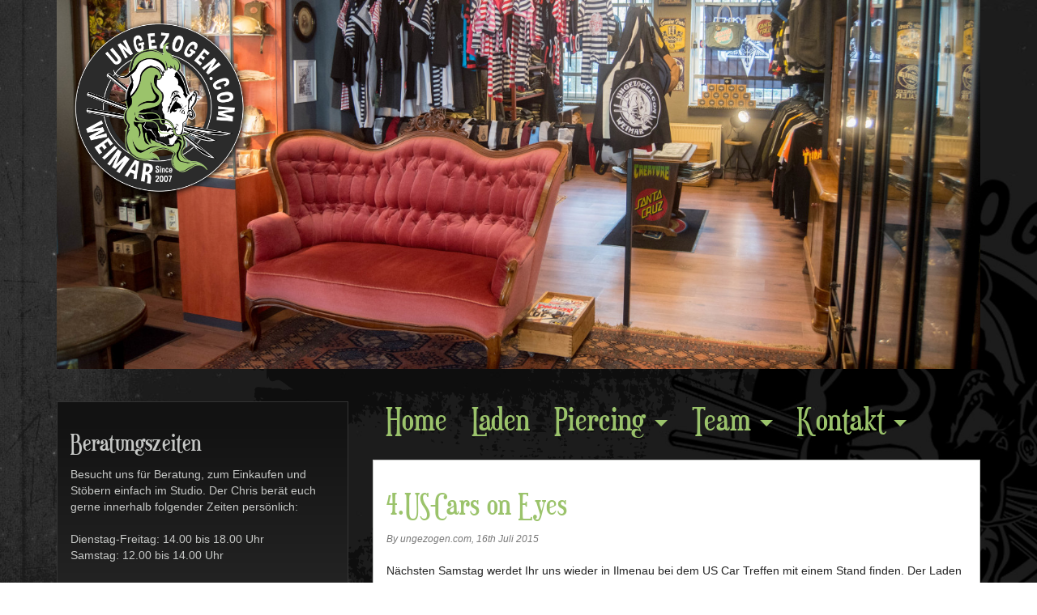

--- FILE ---
content_type: text/html; charset=UTF-8
request_url: https://ungezogen.com/tag/us-car-treffen/
body_size: 32362
content:
  <!DOCTYPE html>
<html class="no-js">
<head>
	<title>Us Car Treffen • ungezogen.com</title>
	<meta charset="utf-8">
	<meta http-equiv="X-UA-Compatible" content="IE=edge">
  	<meta name="viewport" content="width=device-width, initial-scale=1.0">
        <script type="text/javascript" src="/wp-content/themes/ungezogen/js/OpenLayers.js"></script>
        <script type="text/javascript" src="/wp-content/themes/ungezogen/js/MyMap.js"></script>
	<meta name='robots' content='max-image-preview:large' />
<style id='wp-img-auto-sizes-contain-inline-css' type='text/css'>
img:is([sizes=auto i],[sizes^="auto," i]){contain-intrinsic-size:3000px 1500px}
/*# sourceURL=wp-img-auto-sizes-contain-inline-css */
</style>
<style id='wp-emoji-styles-inline-css' type='text/css'>

	img.wp-smiley, img.emoji {
		display: inline !important;
		border: none !important;
		box-shadow: none !important;
		height: 1em !important;
		width: 1em !important;
		margin: 0 0.07em !important;
		vertical-align: -0.1em !important;
		background: none !important;
		padding: 0 !important;
	}
/*# sourceURL=wp-emoji-styles-inline-css */
</style>
<style id='wp-block-library-inline-css' type='text/css'>
:root{--wp-block-synced-color:#7a00df;--wp-block-synced-color--rgb:122,0,223;--wp-bound-block-color:var(--wp-block-synced-color);--wp-editor-canvas-background:#ddd;--wp-admin-theme-color:#007cba;--wp-admin-theme-color--rgb:0,124,186;--wp-admin-theme-color-darker-10:#006ba1;--wp-admin-theme-color-darker-10--rgb:0,107,160.5;--wp-admin-theme-color-darker-20:#005a87;--wp-admin-theme-color-darker-20--rgb:0,90,135;--wp-admin-border-width-focus:2px}@media (min-resolution:192dpi){:root{--wp-admin-border-width-focus:1.5px}}.wp-element-button{cursor:pointer}:root .has-very-light-gray-background-color{background-color:#eee}:root .has-very-dark-gray-background-color{background-color:#313131}:root .has-very-light-gray-color{color:#eee}:root .has-very-dark-gray-color{color:#313131}:root .has-vivid-green-cyan-to-vivid-cyan-blue-gradient-background{background:linear-gradient(135deg,#00d084,#0693e3)}:root .has-purple-crush-gradient-background{background:linear-gradient(135deg,#34e2e4,#4721fb 50%,#ab1dfe)}:root .has-hazy-dawn-gradient-background{background:linear-gradient(135deg,#faaca8,#dad0ec)}:root .has-subdued-olive-gradient-background{background:linear-gradient(135deg,#fafae1,#67a671)}:root .has-atomic-cream-gradient-background{background:linear-gradient(135deg,#fdd79a,#004a59)}:root .has-nightshade-gradient-background{background:linear-gradient(135deg,#330968,#31cdcf)}:root .has-midnight-gradient-background{background:linear-gradient(135deg,#020381,#2874fc)}:root{--wp--preset--font-size--normal:16px;--wp--preset--font-size--huge:42px}.has-regular-font-size{font-size:1em}.has-larger-font-size{font-size:2.625em}.has-normal-font-size{font-size:var(--wp--preset--font-size--normal)}.has-huge-font-size{font-size:var(--wp--preset--font-size--huge)}.has-text-align-center{text-align:center}.has-text-align-left{text-align:left}.has-text-align-right{text-align:right}.has-fit-text{white-space:nowrap!important}#end-resizable-editor-section{display:none}.aligncenter{clear:both}.items-justified-left{justify-content:flex-start}.items-justified-center{justify-content:center}.items-justified-right{justify-content:flex-end}.items-justified-space-between{justify-content:space-between}.screen-reader-text{border:0;clip-path:inset(50%);height:1px;margin:-1px;overflow:hidden;padding:0;position:absolute;width:1px;word-wrap:normal!important}.screen-reader-text:focus{background-color:#ddd;clip-path:none;color:#444;display:block;font-size:1em;height:auto;left:5px;line-height:normal;padding:15px 23px 14px;text-decoration:none;top:5px;width:auto;z-index:100000}html :where(.has-border-color){border-style:solid}html :where([style*=border-top-color]){border-top-style:solid}html :where([style*=border-right-color]){border-right-style:solid}html :where([style*=border-bottom-color]){border-bottom-style:solid}html :where([style*=border-left-color]){border-left-style:solid}html :where([style*=border-width]){border-style:solid}html :where([style*=border-top-width]){border-top-style:solid}html :where([style*=border-right-width]){border-right-style:solid}html :where([style*=border-bottom-width]){border-bottom-style:solid}html :where([style*=border-left-width]){border-left-style:solid}html :where(img[class*=wp-image-]){height:auto;max-width:100%}:where(figure){margin:0 0 1em}html :where(.is-position-sticky){--wp-admin--admin-bar--position-offset:var(--wp-admin--admin-bar--height,0px)}@media screen and (max-width:600px){html :where(.is-position-sticky){--wp-admin--admin-bar--position-offset:0px}}

/*# sourceURL=wp-block-library-inline-css */
</style><style id='global-styles-inline-css' type='text/css'>
:root{--wp--preset--aspect-ratio--square: 1;--wp--preset--aspect-ratio--4-3: 4/3;--wp--preset--aspect-ratio--3-4: 3/4;--wp--preset--aspect-ratio--3-2: 3/2;--wp--preset--aspect-ratio--2-3: 2/3;--wp--preset--aspect-ratio--16-9: 16/9;--wp--preset--aspect-ratio--9-16: 9/16;--wp--preset--color--black: #000000;--wp--preset--color--cyan-bluish-gray: #abb8c3;--wp--preset--color--white: #ffffff;--wp--preset--color--pale-pink: #f78da7;--wp--preset--color--vivid-red: #cf2e2e;--wp--preset--color--luminous-vivid-orange: #ff6900;--wp--preset--color--luminous-vivid-amber: #fcb900;--wp--preset--color--light-green-cyan: #7bdcb5;--wp--preset--color--vivid-green-cyan: #00d084;--wp--preset--color--pale-cyan-blue: #8ed1fc;--wp--preset--color--vivid-cyan-blue: #0693e3;--wp--preset--color--vivid-purple: #9b51e0;--wp--preset--gradient--vivid-cyan-blue-to-vivid-purple: linear-gradient(135deg,rgb(6,147,227) 0%,rgb(155,81,224) 100%);--wp--preset--gradient--light-green-cyan-to-vivid-green-cyan: linear-gradient(135deg,rgb(122,220,180) 0%,rgb(0,208,130) 100%);--wp--preset--gradient--luminous-vivid-amber-to-luminous-vivid-orange: linear-gradient(135deg,rgb(252,185,0) 0%,rgb(255,105,0) 100%);--wp--preset--gradient--luminous-vivid-orange-to-vivid-red: linear-gradient(135deg,rgb(255,105,0) 0%,rgb(207,46,46) 100%);--wp--preset--gradient--very-light-gray-to-cyan-bluish-gray: linear-gradient(135deg,rgb(238,238,238) 0%,rgb(169,184,195) 100%);--wp--preset--gradient--cool-to-warm-spectrum: linear-gradient(135deg,rgb(74,234,220) 0%,rgb(151,120,209) 20%,rgb(207,42,186) 40%,rgb(238,44,130) 60%,rgb(251,105,98) 80%,rgb(254,248,76) 100%);--wp--preset--gradient--blush-light-purple: linear-gradient(135deg,rgb(255,206,236) 0%,rgb(152,150,240) 100%);--wp--preset--gradient--blush-bordeaux: linear-gradient(135deg,rgb(254,205,165) 0%,rgb(254,45,45) 50%,rgb(107,0,62) 100%);--wp--preset--gradient--luminous-dusk: linear-gradient(135deg,rgb(255,203,112) 0%,rgb(199,81,192) 50%,rgb(65,88,208) 100%);--wp--preset--gradient--pale-ocean: linear-gradient(135deg,rgb(255,245,203) 0%,rgb(182,227,212) 50%,rgb(51,167,181) 100%);--wp--preset--gradient--electric-grass: linear-gradient(135deg,rgb(202,248,128) 0%,rgb(113,206,126) 100%);--wp--preset--gradient--midnight: linear-gradient(135deg,rgb(2,3,129) 0%,rgb(40,116,252) 100%);--wp--preset--font-size--small: 13px;--wp--preset--font-size--medium: 20px;--wp--preset--font-size--large: 36px;--wp--preset--font-size--x-large: 42px;--wp--preset--spacing--20: 0.44rem;--wp--preset--spacing--30: 0.67rem;--wp--preset--spacing--40: 1rem;--wp--preset--spacing--50: 1.5rem;--wp--preset--spacing--60: 2.25rem;--wp--preset--spacing--70: 3.38rem;--wp--preset--spacing--80: 5.06rem;--wp--preset--shadow--natural: 6px 6px 9px rgba(0, 0, 0, 0.2);--wp--preset--shadow--deep: 12px 12px 50px rgba(0, 0, 0, 0.4);--wp--preset--shadow--sharp: 6px 6px 0px rgba(0, 0, 0, 0.2);--wp--preset--shadow--outlined: 6px 6px 0px -3px rgb(255, 255, 255), 6px 6px rgb(0, 0, 0);--wp--preset--shadow--crisp: 6px 6px 0px rgb(0, 0, 0);}:where(.is-layout-flex){gap: 0.5em;}:where(.is-layout-grid){gap: 0.5em;}body .is-layout-flex{display: flex;}.is-layout-flex{flex-wrap: wrap;align-items: center;}.is-layout-flex > :is(*, div){margin: 0;}body .is-layout-grid{display: grid;}.is-layout-grid > :is(*, div){margin: 0;}:where(.wp-block-columns.is-layout-flex){gap: 2em;}:where(.wp-block-columns.is-layout-grid){gap: 2em;}:where(.wp-block-post-template.is-layout-flex){gap: 1.25em;}:where(.wp-block-post-template.is-layout-grid){gap: 1.25em;}.has-black-color{color: var(--wp--preset--color--black) !important;}.has-cyan-bluish-gray-color{color: var(--wp--preset--color--cyan-bluish-gray) !important;}.has-white-color{color: var(--wp--preset--color--white) !important;}.has-pale-pink-color{color: var(--wp--preset--color--pale-pink) !important;}.has-vivid-red-color{color: var(--wp--preset--color--vivid-red) !important;}.has-luminous-vivid-orange-color{color: var(--wp--preset--color--luminous-vivid-orange) !important;}.has-luminous-vivid-amber-color{color: var(--wp--preset--color--luminous-vivid-amber) !important;}.has-light-green-cyan-color{color: var(--wp--preset--color--light-green-cyan) !important;}.has-vivid-green-cyan-color{color: var(--wp--preset--color--vivid-green-cyan) !important;}.has-pale-cyan-blue-color{color: var(--wp--preset--color--pale-cyan-blue) !important;}.has-vivid-cyan-blue-color{color: var(--wp--preset--color--vivid-cyan-blue) !important;}.has-vivid-purple-color{color: var(--wp--preset--color--vivid-purple) !important;}.has-black-background-color{background-color: var(--wp--preset--color--black) !important;}.has-cyan-bluish-gray-background-color{background-color: var(--wp--preset--color--cyan-bluish-gray) !important;}.has-white-background-color{background-color: var(--wp--preset--color--white) !important;}.has-pale-pink-background-color{background-color: var(--wp--preset--color--pale-pink) !important;}.has-vivid-red-background-color{background-color: var(--wp--preset--color--vivid-red) !important;}.has-luminous-vivid-orange-background-color{background-color: var(--wp--preset--color--luminous-vivid-orange) !important;}.has-luminous-vivid-amber-background-color{background-color: var(--wp--preset--color--luminous-vivid-amber) !important;}.has-light-green-cyan-background-color{background-color: var(--wp--preset--color--light-green-cyan) !important;}.has-vivid-green-cyan-background-color{background-color: var(--wp--preset--color--vivid-green-cyan) !important;}.has-pale-cyan-blue-background-color{background-color: var(--wp--preset--color--pale-cyan-blue) !important;}.has-vivid-cyan-blue-background-color{background-color: var(--wp--preset--color--vivid-cyan-blue) !important;}.has-vivid-purple-background-color{background-color: var(--wp--preset--color--vivid-purple) !important;}.has-black-border-color{border-color: var(--wp--preset--color--black) !important;}.has-cyan-bluish-gray-border-color{border-color: var(--wp--preset--color--cyan-bluish-gray) !important;}.has-white-border-color{border-color: var(--wp--preset--color--white) !important;}.has-pale-pink-border-color{border-color: var(--wp--preset--color--pale-pink) !important;}.has-vivid-red-border-color{border-color: var(--wp--preset--color--vivid-red) !important;}.has-luminous-vivid-orange-border-color{border-color: var(--wp--preset--color--luminous-vivid-orange) !important;}.has-luminous-vivid-amber-border-color{border-color: var(--wp--preset--color--luminous-vivid-amber) !important;}.has-light-green-cyan-border-color{border-color: var(--wp--preset--color--light-green-cyan) !important;}.has-vivid-green-cyan-border-color{border-color: var(--wp--preset--color--vivid-green-cyan) !important;}.has-pale-cyan-blue-border-color{border-color: var(--wp--preset--color--pale-cyan-blue) !important;}.has-vivid-cyan-blue-border-color{border-color: var(--wp--preset--color--vivid-cyan-blue) !important;}.has-vivid-purple-border-color{border-color: var(--wp--preset--color--vivid-purple) !important;}.has-vivid-cyan-blue-to-vivid-purple-gradient-background{background: var(--wp--preset--gradient--vivid-cyan-blue-to-vivid-purple) !important;}.has-light-green-cyan-to-vivid-green-cyan-gradient-background{background: var(--wp--preset--gradient--light-green-cyan-to-vivid-green-cyan) !important;}.has-luminous-vivid-amber-to-luminous-vivid-orange-gradient-background{background: var(--wp--preset--gradient--luminous-vivid-amber-to-luminous-vivid-orange) !important;}.has-luminous-vivid-orange-to-vivid-red-gradient-background{background: var(--wp--preset--gradient--luminous-vivid-orange-to-vivid-red) !important;}.has-very-light-gray-to-cyan-bluish-gray-gradient-background{background: var(--wp--preset--gradient--very-light-gray-to-cyan-bluish-gray) !important;}.has-cool-to-warm-spectrum-gradient-background{background: var(--wp--preset--gradient--cool-to-warm-spectrum) !important;}.has-blush-light-purple-gradient-background{background: var(--wp--preset--gradient--blush-light-purple) !important;}.has-blush-bordeaux-gradient-background{background: var(--wp--preset--gradient--blush-bordeaux) !important;}.has-luminous-dusk-gradient-background{background: var(--wp--preset--gradient--luminous-dusk) !important;}.has-pale-ocean-gradient-background{background: var(--wp--preset--gradient--pale-ocean) !important;}.has-electric-grass-gradient-background{background: var(--wp--preset--gradient--electric-grass) !important;}.has-midnight-gradient-background{background: var(--wp--preset--gradient--midnight) !important;}.has-small-font-size{font-size: var(--wp--preset--font-size--small) !important;}.has-medium-font-size{font-size: var(--wp--preset--font-size--medium) !important;}.has-large-font-size{font-size: var(--wp--preset--font-size--large) !important;}.has-x-large-font-size{font-size: var(--wp--preset--font-size--x-large) !important;}
/*# sourceURL=global-styles-inline-css */
</style>

<style id='classic-theme-styles-inline-css' type='text/css'>
/*! This file is auto-generated */
.wp-block-button__link{color:#fff;background-color:#32373c;border-radius:9999px;box-shadow:none;text-decoration:none;padding:calc(.667em + 2px) calc(1.333em + 2px);font-size:1.125em}.wp-block-file__button{background:#32373c;color:#fff;text-decoration:none}
/*# sourceURL=/wp-includes/css/classic-themes.min.css */
</style>
<link rel='stylesheet' id='ce_responsive-css' href='https://ungezogen.com/wp-content/plugins/simple-embed-code/css/video-container.min.css?ver=2.5.1' type='text/css' media='all' />
<link rel='stylesheet' id='cryptx-styles-css' href='https://ungezogen.com/wp-content/plugins/cryptx/css/cryptx.css?ver=4.0.10' type='text/css' media='all' />
<link rel='stylesheet' id='bootstrap-css-css' href='https://ungezogen.com/wp-content/themes/bst-master/css/bootstrap.min.css?ver=3.3.4' type='text/css' media='all' />
<link rel='stylesheet' id='bst-css-css' href='https://ungezogen.com/wp-content/themes/bst-master/css/bst.css' type='text/css' media='all' />
<link rel='stylesheet' id='ungezogen-css' href='https://ungezogen.com/wp-content/themes/ungezogen/css/bst-child.css' type='text/css' media='all' />
<script type="text/javascript" id="cryptx-js-js-extra">
/* <![CDATA[ */
var cryptxConfig = {"iterations":"10000","keyLength":"32","ivLength":"16","saltLength":"16","cipher":"aes-256-gcm"};
//# sourceURL=cryptx-js-js-extra
/* ]]> */
</script>
<script type="text/javascript" src="https://ungezogen.com/wp-content/plugins/cryptx/js/cryptx.min.js?ver=4.0.10" id="cryptx-js-js"></script>
<script type="text/javascript" src="https://ungezogen.com/wp-includes/js/jquery/jquery.min.js?ver=3.7.1" id="jquery-core-js"></script>
<script type="text/javascript" src="https://ungezogen.com/wp-includes/js/jquery/jquery-migrate.min.js?ver=3.4.1" id="jquery-migrate-js"></script>
<link rel="https://api.w.org/" href="https://ungezogen.com/wp-json/" /><link rel="alternate" title="JSON" type="application/json" href="https://ungezogen.com/wp-json/wp/v2/tags/111" /><link rel="icon" href="https://ungezogen.com/wp-content/uploads/2022/06/cropped-logo-trasherella-32x32.jpg" sizes="32x32" />
<link rel="icon" href="https://ungezogen.com/wp-content/uploads/2022/06/cropped-logo-trasherella-192x192.jpg" sizes="192x192" />
<link rel="apple-touch-icon" href="https://ungezogen.com/wp-content/uploads/2022/06/cropped-logo-trasherella-180x180.jpg" />
<meta name="msapplication-TileImage" content="https://ungezogen.com/wp-content/uploads/2022/06/cropped-logo-trasherella-270x270.jpg" />
</head>

<body class="archive tag tag-us-car-treffen tag-111 wp-theme-bst-master wp-child-theme-ungezogen chrome">

<!--[if lt IE 8]>
<div class="alert alert-warning">
	You are using an <strong>outdated</strong> browser. Please <a href="http://browsehappy.com/">upgrade your browser</a> to improve your experience.
</div>
<![endif]-->

<div class="container">  
  <div class="row contentrow">
      
    <div class="col-sm-12 hidden-xs">
        <div class="logo">
            <a href="/">
                <img src="/wp-content/themes/ungezogen/images/logo_trasherella_orig__black+green.png" class="img-responsive" />
            </a>
        </div>
        <div id="captioned-gallery">
            <figure class="slider">
        <figure>
                <img src="/wp-content/themes/ungezogen/images/slidehead02.jpg" alt="ungezogen.com"/>
        </figure>
        <figure>
                <img src="/wp-content/themes/ungezogen/images/slidehead05.jpg" alt="ungezogen.com"/>
        </figure>
        <figure>
                <img src="/wp-content/themes/ungezogen/images/slidehead06.jpg" alt="ungezogen.com"/>
        </figure>
        <figure>
                <img src="/wp-content/themes/ungezogen/images/slidehead07.jpg" alt="ungezogen.com"/>
        </figure>
        <figure>
                <img src="/wp-content/themes/ungezogen/images/slidehead03.jpg" alt="ungezogen.com"/>
        </figure>
        <!-- the last picture has to be the same as the first!!! -->
        <figure>
                <img src="/wp-content/themes/ungezogen/images/slidehead02.jpg" alt="ungezogen.com"/>
        </figure>
</figure>        </div>
    </div>
    
    <div class="col-sm-4 sidebar hidden-xs">
      <aside class="sidebar">
  <section class="text-4 widget_text"><h4>Beratungszeiten</h4>			<div class="textwidget"><ul>
Besucht uns für Beratung, zum Einkaufen und Stöbern einfach im Studio. Der Chris berät euch gerne innerhalb folgender Zeiten persönlich:<br><br>
Dienstag-Freitag: 14.00 bis 18.00 Uhr<br>
Samstag: 12.00 bis 14.00 Uhr<br><br>
Zum Piercingstechen und Schmuckwechsel benötigt ihr zwingend einen Termin, damit wir ausreichend Zeit für euch haben. Ihr könnt ihn per Telefon, E-Mail, über die sozialen Medien oder persönlich im Laden vereinbaren. Diese sind auch außerhalb der oben genannten Zeiten möglich.<br>

<br><a href="https://ungezogen.com/wp-content/uploads/2018/12/einverstaendniserklaerung_minderjaehrige.pdf" target="_blank" download>Hier könnt Ihr unsere Einverständniserklärung für 
Minderjährige herunterladen</a></li>
</ul></div>
		</section><section class="text-6 widget_text"><h4>Termine</h4>			<div class="textwidget"><ul>
<li>26.01.-21.02.26 Winterpause</li>
</ul>
<ul>
<li>11.06.-13.06.26 geschlossen</li>
</ul>
<p>&nbsp;</p>
</div>
		</section></aside>
    </div>

    <div class="col-xs-12 col-sm-8">
      <nav class="navbar navbar-default">
  <div class="navbar-header">
    <img src="/wp-content/themes/ungezogen/images/logo_trasherella_orig__black+green.png" class="img-responsive hidden-sm hidden-md hidden-lg mobile-logo"/>
    <button type="button" class="navbar-toggle collapsed" data-toggle="collapse" data-target="#navbar">
      <span class="sr-only">Toggle navigation</span>
      <span class="icon-bar"></span>
      <span class="icon-bar"></span>
      <span class="icon-bar"></span>
    </button>
  </div>
    
  <div class="collapse navbar-collapse" id="navbar">
    <div class="menu-hauptmenue-container"><ul id="menu-hauptmenue" class="nav navbar-nav"><li id="menu-item-42" class="menu-item menu-item-type-custom menu-item-object-custom menu-item-home menu-item-42"><a title="Home" href="http://ungezogen.com">Home</a></li>
<li id="menu-item-39" class="menu-item menu-item-type-post_type menu-item-object-page menu-item-39"><a title="Laden" href="https://ungezogen.com/laden/">Laden</a></li>
<li id="menu-item-2699" class="menu-item menu-item-type-custom menu-item-object-custom menu-item-has-children menu-item-2699 dropdown"><a title="Piercing" href="#" data-toggle="dropdown" class="dropdown-toggle" aria-haspopup="true">Piercing <span class="caret"></span></a>
<ul role="menu" class=" dropdown-menu">
	<li id="menu-item-2698" class="menu-item menu-item-type-post_type menu-item-object-page menu-item-2698"><a title="Informationen" href="https://ungezogen.com/piercing/informationen/">Informationen</a></li>
	<li id="menu-item-2696" class="menu-item menu-item-type-post_type menu-item-object-page menu-item-2696"><a title="Manifest" href="https://ungezogen.com/piercing/manifest/">Manifest</a></li>
	<li id="menu-item-2697" class="menu-item menu-item-type-post_type menu-item-object-page menu-item-2697"><a title="Galerie" href="https://ungezogen.com/piercing/galerie/">Galerie</a></li>
	<li id="menu-item-2695" class="menu-item menu-item-type-post_type menu-item-object-page menu-item-2695"><a title="Preise" href="https://ungezogen.com/piercing/preise/">Preise</a></li>
</ul>
</li>
<li id="menu-item-2678" class="menu-item menu-item-type-custom menu-item-object-custom menu-item-has-children menu-item-2678 dropdown"><a title="Team" href="#" data-toggle="dropdown" class="dropdown-toggle" aria-haspopup="true">Team <span class="caret"></span></a>
<ul role="menu" class=" dropdown-menu">
	<li id="menu-item-37" class="menu-item menu-item-type-post_type menu-item-object-page menu-item-37"><a title="Team" href="https://ungezogen.com/team/">Team</a></li>
	<li id="menu-item-1768" class="menu-item menu-item-type-post_type menu-item-object-page menu-item-1768"><a title="Qualifikationen" href="https://ungezogen.com/qualifikationen/">Qualifikationen</a></li>
</ul>
</li>
<li id="menu-item-2679" class="menu-item menu-item-type-custom menu-item-object-custom menu-item-has-children menu-item-2679 dropdown"><a title="Kontakt" href="#" data-toggle="dropdown" class="dropdown-toggle" aria-haspopup="true">Kontakt <span class="caret"></span></a>
<ul role="menu" class=" dropdown-menu">
	<li id="menu-item-34" class="menu-item menu-item-type-post_type menu-item-object-page menu-item-34"><a title="Kontakt" href="https://ungezogen.com/kontakt/">Kontakt</a></li>
	<li id="menu-item-2574" class="menu-item menu-item-type-post_type menu-item-object-page menu-item-privacy-policy menu-item-2574"><a title="Datenschutz" href="https://ungezogen.com/kontakt/datenschutzhinweise/">Datenschutz</a></li>
	<li id="menu-item-128" class="menu-item menu-item-type-post_type menu-item-object-page menu-item-128"><a title="Impressum" href="https://ungezogen.com/impressum/">Impressum</a></li>
</ul>
</li>
</ul></div>  </div><!-- /.navbar-collapse -->
</nav>      <div id="content" role="main">
        
    <article role="article" id="post_1992">
        <header>
            <h2><a href="https://ungezogen.com/4-us-cars-on-eyes/">4.US-Cars on Eyes</a></h2>
            <div class="small">
              <em>
                <span class="text-muted author">By ungezogen.com,</span>
                <time  class="text-muted" datetime="16-07-2015">16th Juli 2015</time>
              </em>
            </div>
        </header>
        <section>
                        <p>Nächsten Samstag werdet Ihr uns wieder in Ilmenau bei dem US Car Treffen mit einem Stand finden. Der Laden ist trotzdem von 11-19 Uhr geöffnet!</p>
<p><a href="http://ungezogen.com/wp-content/uploads/2015/07/11097994_831115990301507_2162720175315877034_o.jpg"><img fetchpriority="high" decoding="async" class="aligncenter size-medium wp-image-1993" src="http://ungezogen.com/wp-content/uploads/2015/07/11097994_831115990301507_2162720175315877034_o-213x300.jpg" alt="4.US Car Treffen Ilmenau" width="213" height="300" srcset="https://ungezogen.com/wp-content/uploads/2015/07/11097994_831115990301507_2162720175315877034_o-213x300.jpg 213w, https://ungezogen.com/wp-content/uploads/2015/07/11097994_831115990301507_2162720175315877034_o-727x1024.jpg 727w, https://ungezogen.com/wp-content/uploads/2015/07/11097994_831115990301507_2162720175315877034_o.jpg 1454w" sizes="(max-width: 213px) 100vw, 213px" /></a></p>
        </section>
        <footer>
            <p class="text-muted" style="margin-bottom: 20px;">
                <i class="glyphicon glyphicon-folder-open"></i>&nbsp; Category: <a href="https://ungezogen.com/category/allgemein/" rel="category tag">Allgemein</a><br/>
                <i class="glyphicon glyphicon-comment"></i>&nbsp; Comments: <a href="https://ungezogen.com/4-us-cars-on-eyes/#respond">None</a>            </p>
        </footer>
    </article>


      </div><!-- /#content -->
    </div>

    <div class="col-xs-12 sidebar visible-xs hidden-sm hidden-md hidden-lg">
      <aside class="sidebar">
  <section class="text-4 widget_text"><h4>Beratungszeiten</h4>			<div class="textwidget"><ul>
Besucht uns für Beratung, zum Einkaufen und Stöbern einfach im Studio. Der Chris berät euch gerne innerhalb folgender Zeiten persönlich:<br><br>
Dienstag-Freitag: 14.00 bis 18.00 Uhr<br>
Samstag: 12.00 bis 14.00 Uhr<br><br>
Zum Piercingstechen und Schmuckwechsel benötigt ihr zwingend einen Termin, damit wir ausreichend Zeit für euch haben. Ihr könnt ihn per Telefon, E-Mail, über die sozialen Medien oder persönlich im Laden vereinbaren. Diese sind auch außerhalb der oben genannten Zeiten möglich.<br>

<br><a href="https://ungezogen.com/wp-content/uploads/2018/12/einverstaendniserklaerung_minderjaehrige.pdf" target="_blank" download>Hier könnt Ihr unsere Einverständniserklärung für 
Minderjährige herunterladen</a></li>
</ul></div>
		</section><section class="text-6 widget_text"><h4>Termine</h4>			<div class="textwidget"><ul>
<li>26.01.-21.02.26 Winterpause</li>
</ul>
<ul>
<li>11.06.-13.06.26 geschlossen</li>
</ul>
<p>&nbsp;</p>
</div>
		</section></aside>
    </div>
    
  </div><!-- /.row -->
  
  <div class="row">
      <div id="map" style="height: 400px;width: 100%"></div>
  </div>
  
</div><!-- /.container -->

<footer class="container site-footer" id="footer">
	<div class="row">
    <div class="text-7 widget_text col-sm-4"><h4>Hier findest Du uns</h4>			<div class="textwidget"><p>Schloßgasse 5</p>
<p>99423 Weimar</p>

<p>Telefon: <phone>03643 / 45 78 82 1</phone></p>
<p>E-Mail: <a href="javascript:secureDecryptAndNavigate('BQ8TlVoGvWG9xMeQxuSOd+cdFV21P4T3jPZlOcY+qDel7+sAk4g8WnNWwto4KC0EEgSiipipTvuZ9544bkghuQ/SNNXjoOQLJWhGog==', '46c9dcff6f3bf197a4ae6fc09d4e2b24c37b5c3b4edd569730da9b9a229e3801')">kontakt@ungezogen.com</a></p>
</div>
		</div><div class="widget_text custom_html-2 widget_custom_html col-sm-4"><h4>Wir unterstützen:</h4><div class="textwidget custom-html-widget"><a href="#" target="_blank">
<img title="Projekt Rebo der Stadt Weimar" src="/wp-content/themes/ungezogen/images/rebo.png" alt="Projekt Rebo der Stadt Weimar" width="64" height="64" />
</a>
<a href="http://tierheimhilfe-weimar.de/" target="_blank">
<img title="Tierheimhilfeverein Weimar e.V." src="/wp-content/themes/ungezogen/images/tierheim.png" alt="Tierheimhilfeverein Weimar e.V." width="64" height="64" />
</a>
<a href="https://rollerderbyerfurt.wordpress.com/" target="_blank">
<img title="Rollerderby Erfurt" src="/wp-content/themes/ungezogen/images/derby.png" alt="Rollerderby Erfurt" width="64" height="64" />
</a></div></div><div class="widget_text custom_html-3 widget_custom_html col-sm-4"><h4>Besuche uns auch hier!</h4><div class="textwidget custom-html-widget"><a  target="_blank" href="http://www.facebook.com/ungezogen"><img src="/wp-content/themes/ungezogen/images/fb.png"></a>

<a target="_blank" href="https://www.instagram.com/ungezogen.piercing/"><img src="/wp-content/uploads/2022/02/insta.piercing-1.png"></a>

<!--
<a target="_blank" href="https://www.instagram.com/ungezogen.kult/"><img src="/wp-content/uploads/2022/02/insta.kult_-1.png"></a> -->
</div></div>  </div>

  <div class="row">
    <div class="col-lg-12 site-sub-footer">
      <p>&copy; 2010-2026 <a href="https://ungezogen.com/">ungezogen.com</a>
      </p>
    </div>
  </div>
</footer>

<script type="speculationrules">
{"prefetch":[{"source":"document","where":{"and":[{"href_matches":"/*"},{"not":{"href_matches":["/wp-*.php","/wp-admin/*","/wp-content/uploads/*","/wp-content/*","/wp-content/plugins/*","/wp-content/themes/ungezogen/*","/wp-content/themes/bst-master/*","/*\\?(.+)"]}},{"not":{"selector_matches":"a[rel~=\"nofollow\"]"}},{"not":{"selector_matches":".no-prefetch, .no-prefetch a"}}]},"eagerness":"conservative"}]}
</script>
<script type="text/javascript" src="https://ungezogen.com/wp-content/themes/bst-master/js/modernizr-2.8.3.min.js" id="modernizr-js"></script>
<script type="text/javascript" src="https://ungezogen.com/wp-content/themes/bst-master/js/bootstrap.min.js" id="bootstrap-js-js"></script>
<script type="text/javascript" src="https://ungezogen.com/wp-content/themes/bst-master/js/bst.js" id="bst-js-js"></script>
<script id="wp-emoji-settings" type="application/json">
{"baseUrl":"https://s.w.org/images/core/emoji/17.0.2/72x72/","ext":".png","svgUrl":"https://s.w.org/images/core/emoji/17.0.2/svg/","svgExt":".svg","source":{"concatemoji":"https://ungezogen.com/wp-includes/js/wp-emoji-release.min.js?ver=6.9"}}
</script>
<script type="module">
/* <![CDATA[ */
/*! This file is auto-generated */
const a=JSON.parse(document.getElementById("wp-emoji-settings").textContent),o=(window._wpemojiSettings=a,"wpEmojiSettingsSupports"),s=["flag","emoji"];function i(e){try{var t={supportTests:e,timestamp:(new Date).valueOf()};sessionStorage.setItem(o,JSON.stringify(t))}catch(e){}}function c(e,t,n){e.clearRect(0,0,e.canvas.width,e.canvas.height),e.fillText(t,0,0);t=new Uint32Array(e.getImageData(0,0,e.canvas.width,e.canvas.height).data);e.clearRect(0,0,e.canvas.width,e.canvas.height),e.fillText(n,0,0);const a=new Uint32Array(e.getImageData(0,0,e.canvas.width,e.canvas.height).data);return t.every((e,t)=>e===a[t])}function p(e,t){e.clearRect(0,0,e.canvas.width,e.canvas.height),e.fillText(t,0,0);var n=e.getImageData(16,16,1,1);for(let e=0;e<n.data.length;e++)if(0!==n.data[e])return!1;return!0}function u(e,t,n,a){switch(t){case"flag":return n(e,"\ud83c\udff3\ufe0f\u200d\u26a7\ufe0f","\ud83c\udff3\ufe0f\u200b\u26a7\ufe0f")?!1:!n(e,"\ud83c\udde8\ud83c\uddf6","\ud83c\udde8\u200b\ud83c\uddf6")&&!n(e,"\ud83c\udff4\udb40\udc67\udb40\udc62\udb40\udc65\udb40\udc6e\udb40\udc67\udb40\udc7f","\ud83c\udff4\u200b\udb40\udc67\u200b\udb40\udc62\u200b\udb40\udc65\u200b\udb40\udc6e\u200b\udb40\udc67\u200b\udb40\udc7f");case"emoji":return!a(e,"\ud83e\u1fac8")}return!1}function f(e,t,n,a){let r;const o=(r="undefined"!=typeof WorkerGlobalScope&&self instanceof WorkerGlobalScope?new OffscreenCanvas(300,150):document.createElement("canvas")).getContext("2d",{willReadFrequently:!0}),s=(o.textBaseline="top",o.font="600 32px Arial",{});return e.forEach(e=>{s[e]=t(o,e,n,a)}),s}function r(e){var t=document.createElement("script");t.src=e,t.defer=!0,document.head.appendChild(t)}a.supports={everything:!0,everythingExceptFlag:!0},new Promise(t=>{let n=function(){try{var e=JSON.parse(sessionStorage.getItem(o));if("object"==typeof e&&"number"==typeof e.timestamp&&(new Date).valueOf()<e.timestamp+604800&&"object"==typeof e.supportTests)return e.supportTests}catch(e){}return null}();if(!n){if("undefined"!=typeof Worker&&"undefined"!=typeof OffscreenCanvas&&"undefined"!=typeof URL&&URL.createObjectURL&&"undefined"!=typeof Blob)try{var e="postMessage("+f.toString()+"("+[JSON.stringify(s),u.toString(),c.toString(),p.toString()].join(",")+"));",a=new Blob([e],{type:"text/javascript"});const r=new Worker(URL.createObjectURL(a),{name:"wpTestEmojiSupports"});return void(r.onmessage=e=>{i(n=e.data),r.terminate(),t(n)})}catch(e){}i(n=f(s,u,c,p))}t(n)}).then(e=>{for(const n in e)a.supports[n]=e[n],a.supports.everything=a.supports.everything&&a.supports[n],"flag"!==n&&(a.supports.everythingExceptFlag=a.supports.everythingExceptFlag&&a.supports[n]);var t;a.supports.everythingExceptFlag=a.supports.everythingExceptFlag&&!a.supports.flag,a.supports.everything||((t=a.source||{}).concatemoji?r(t.concatemoji):t.wpemoji&&t.twemoji&&(r(t.twemoji),r(t.wpemoji)))});
//# sourceURL=https://ungezogen.com/wp-includes/js/wp-emoji-loader.min.js
/* ]]> */
</script>
</body>
</html>

--- FILE ---
content_type: text/css
request_url: https://ungezogen.com/wp-content/themes/ungezogen/css/bst-child.css
body_size: 16543
content:
/* MAIN AND GLOBALS */
@font-face{
    font-family: "Euphorigenic";
    src: url('/wp-content/themes/ungezogen/fonts/Euphorigenic.eot');
    src: url('/wp-content/themes/ungezogen/fonts/Euphorigenic.woff') format('woff'),
         url('/wp-content/themes/ungezogen/fonts/Euphorigenic.ttf') format('truetype'),
         url('/wp-content/themes/ungezogen/fonts/Euphorigenic.svg') format('svg');
}
body{
	background-color: #232323;
	background: url('/wp-content/themes/ungezogen/images/back112.jpg') no-repeat center center fixed;
	-webkit-background-size: cover;
	-moz-background-size: cover;
	-o-background-size: cover;
	background-size: cover;
	color: #c7c9c7;
}

h1,h2,h3,h4,#navbar{
    font-family: "Euphorigenic", serif;
    margin-top: 20px;
}
h1{
    font-size: 3.0em;
}
h2{
    font-size: 2.8em;
}
h3{
    font-size: 2.6em;
}
h4{
    font-size: 2.2em;
}

a {
  color: #9bc36b;
}
a:hover,
a:focus {
  color: #5d7a3a;
}
.btn-primary {
  border-color: #9bc36b;
}
.btn-primary:hover,
.btn-primary:focus {
  background-color: #9bc36b;
}
.btn-primary:active,
.btn-primary.active {
  background-color: #9bc36b;
  border-color: #245580;
}

.caret {
    border-top: 8px dashed;
    border-top: 8px solid\9;
    border-right: 8px solid transparent;
    border-left: 8px solid transparent;
}

/* ARTICLE */

article{
	border: 1px solid #c7c9c7;
	padding: 16px;
	background-color: #FFF;
	color: #232323;
}
@media(max-width: 768px){
	article{
		overflow: hidden;
	}
}
.contentrow{
	background: url('/wp-content/themes/ungezogen/images/bg_beitrag.png') repeat-y center center;
}
footer .text-muted{
	display: none;
}
article img.alignleft{
	margin: 0 20px 20px 0;
}

/* HEADER SLIDER by */
/* https://codepen.io/dudleystorey/pen/kFoGw */

@keyframes slidy {    
    0% { left: 0%; }
    16% { left: 0%; }
    20% { left: -100%; }
    36% { left: -100%; }
    40% { left: -200%; }
    56% { left: -200%; }
    60% { left: -300%; }
    75% { left: -300%; }
    79% { left: -400%; }
    94% { left: -400%; }
    100% { left: -500%; }
}
* {
  box-sizing: border-box;
}
figure { 
  margin: 0;
  font-weight: 100;
}
div#captioned-gallery { 
  width: 100%; 
  overflow: hidden; 
}
figure.slider { 
  position: relative; 
  width: 600%;
  font-size: 0; 
  animation: 30s slidy infinite; 
}
figure.slider figure { 
  width: 16.666666%; 
  height: auto;
  display: inline-block;  
  position: inherit; 
}
figure.slider img { width: 100%; height: auto; }

/* LOGO */

.logo{
    position: absolute;
    top: 10px;
    left: 10px;
    z-index: 1234;
}
.logo img{
    width: 225px;
    margin: 1.5rem 0 0 2.5rem;
}
@media(max-width: 1200px){
    .logo img{
        width: 180px;
    }
}

/* GALERY and IMAGES */

.ngg-galleryoverview > div{
    padding: 20px;
}
.wp-block-image, article > section > p > a > img, .wp-block-image img {
    display: block;
    max-width: 100%;
    height: auto;
}

/* SIDEBAR */

.sidebar section.widget_text{
	border: 1px solid #343434;
	padding: 16px;
	/* Permalink - use to edit and share this gradient: http://colorzilla.com/gradient-editor/#000000+0,2e5056+20,000000+100 */
	background: #232323; /* Old browsers */
	background: -moz-linear-gradient(top, #121212 0%, #121212 20px, #121212 21px, #343434 100%); /* FF3.6-15 */
	background: -webkit-linear-gradient(top, #121212 0%,#121212 20px,#121212 21px, #343434 100%); /* Chrome10-25,Safari5.1-6 */
	background: linear-gradient(to bottom, #121212 0%,#121212 20px,#121212 21px, #343434 100%); /* W3C, IE10+, FF16+, Chrome26+, Opera12+, Safari7+ */
	filter: progid:DXImageTransform.Microsoft.gradient( startColorstr='#232323', endColorstr='#232323',GradientType=0 ); /* IE6-9 */
}

/* NAVIGATION */

@media(min-width: 768px){
	#navbar{
		margin-top: 40px;
		padding-left: 0;
	}
}
.navbar-default .navbar-collapse, .navbar-default .navbar-form {
    border-color: transparent;
}
.navbar-default{
	border-color: transparent;
	background-color: transparent;
}
.navbar-default .navbar-nav > li > a{
	color: #9bc36b;
	font-size: 3.0em;
}
.navbar-default .dropdown-menu > li > a{
        color: #9bc36b;
        font-size: 2.0em;
}
.navbar-default .navbar-nav > li:hover > a{
	color: #CCC;
}
.navbar-default .navbar-nav > li:hover{
	background-color: #232323;
}
.dropdown-menu > .active > a, 
.dropdown-menu > .active > a:focus, 
.dropdown-menu > .active > a:hover{
	background-color: #c7c9c7;
}
@media(max-width: 768px){
        .navbar-default .navbar-nav > li{
            padding: 5px 0;
        }
	.dropdown-menu{
		padding: 0px;
	}
        .navbar-default .dropdown-menu > li{
            padding: 5px 0;
        }
	.navbar-default .dropdown-menu > li > a{
		color: #9bc36b;
                font-size: 2.5em;
	}
	.navbar-default .navbar-nav .open .dropdown-menu > li > a,
	.navbar-default .navbar-nav .open .dropdown-menu > li > a:focus,
	.navbar-default .navbar-nav .open .dropdown-menu > li > a:hover{
		background-color: #232323;
		color: #9bc36b;
	}
	.navbar-default .navbar-nav .open .dropdown-menu > .active > a,
	.navbar-default .navbar-nav .open .dropdown-menu > .active > a:focus,
	.navbar-default .navbar-nav .open .dropdown-menu > .active > a:hover{
		background-color: #232323;
	}
	.navbar-default .navbar-nav > .open > a, 
	.navbar-default .navbar-nav > .open > a:focus, 
	.navbar-default .navbar-nav > .open > a:hover{
		background-color: #232323;
		color: #9bc36b;
	}
	.navbar-default .navbar-toggle .icon-bar {
		background-color: #9bc36b;
	}
	.navbar-default .navbar-toggle {
		border-color: #9bc36b;
	}
}
.mobile-logo{
	display: inline;
	width: 50%;
}

/* FOOTER */

#footer{
	background: #232323;
	background: -moz-linear-gradient(top, #121212 0%, #121212 20px, #121212 21px, #343434 100%);
	background: -webkit-linear-gradient(top, #121212 0%,#121212 20px,#121212 21px, #343434 100%);
	background: linear-gradient(to bottom, #121212 0%,#121212 20px,#121212 21px, #343434 100%);
	filter: progid:DXImageTransform.Microsoft.gradient( startColorstr='#232323', endColorstr='#232323',GradientType=0 );
}
.site-footer p{
	text-align: left;
	margin: 0;
}
.site-sub-footer p{
	text-align: center;
}
#footer .textwidget > a > img{
	opacity: 0.7; 
	transition: all .2s ease-in-out;
}
#footer .textwidget > a:hover > img{
	opacity: 1; 
	transform: scale(1.1);
}

/* PAGINATION */

ul.pagination > li > a, ul.pagination > li > span{
	color: #9bc36b;
}
ul.pagination > li > a:hover, ul.pagination > li > span:hover{
	color: #5d7a3a;
}

/* OPENLAYERS */

div.olMap {
    z-index: 0;
    padding: 0 !important;
    margin: 0 !important;
    cursor: default;
}

div.olMapViewport {
    text-align: left;
    -ms-touch-action: none;
}

div.olLayerDiv {
   -moz-user-select: none;
   -khtml-user-select: none;
}

.olLayerGoogleCopyright {
    left: 2px;
    bottom: 2px;
}
.olLayerGoogleV3.olLayerGoogleCopyright {
    right: auto !important;
}
.olLayerGooglePoweredBy {
    left: 2px;
    bottom: 15px;
}
.olLayerGoogleV3.olLayerGooglePoweredBy {
    bottom: 15px !important;
}
.olForeignContainer {
    opacity: 1 !important;
}
.olControlAttribution {
    font-size: smaller;
    right: 3px;
    bottom: 4.5em;
    position: absolute;
    display: block;
}
.olControlScale {
    right: 3px;
    bottom: 3em;
    display: block;
    position: absolute;
    font-size: smaller;
}
.olControlScaleLine {
   display: block;
   position: absolute;
   left: 10px;
   bottom: 15px;
   font-size: xx-small;
}
.olControlScaleLineBottom {
   border: solid 2px black;
   border-bottom: none;
   margin-top:-2px;
   text-align: center;
}
.olControlScaleLineTop {
   border: solid 2px black;
   border-top: none;
   text-align: center;
}

.olControlPermalink {
    right: 3px;
    bottom: 1.5em;
    display: block;
    position: absolute;
    font-size: smaller;
}

div.olControlMousePosition {
    bottom: 0;
    right: 3px;
    display: block;
    position: absolute;
    font-family: Arial;
    font-size: smaller;
}

.olControlOverviewMapContainer {
    position: absolute;
    bottom: 0;
    right: 0;
}

.olControlOverviewMapElement {
    padding: 10px 18px 10px 10px;
    background-color: #00008B;
    -moz-border-radius: 1em 0 0 0;
}

.olControlOverviewMapMinimizeButton,
.olControlOverviewMapMaximizeButton {
    height: 18px;
    width: 18px;
    right: 0;
    bottom: 80px;
    cursor: pointer;
}

.olControlOverviewMapExtentRectangle {
    overflow: hidden;
    background-image: url("../images/OpenLayers/blank.gif");
    cursor: move;
    border: 2px dotted red;
}
.olControlOverviewMapRectReplacement {
    overflow: hidden;
    cursor: move;
    background-image: url("../images/OpenLayers/overview_replacement.gif");
    background-repeat: no-repeat;
    background-position: center;
}

.olLayerGeoRSSDescription {
    float:left;
    width:100%;
    overflow:auto;
    font-size:1.0em;
}
.olLayerGeoRSSClose {
    float:right;
    color:gray;
    font-size:1.2em;
    margin-right:6px;
    font-family:sans-serif;
}
.olLayerGeoRSSTitle {
    float:left;font-size:1.2em;
}

.olPopupContent {
    padding:5px;
    overflow: auto;
}

.olControlNavigationHistory {
   background-image: url("../images/OpenLayers/navigation_history.png");
   background-repeat: no-repeat;
   width:  24px;
   height: 24px;

}
.olControlNavigationHistoryPreviousItemActive {
  background-position: 0 0;
}
.olControlNavigationHistoryPreviousItemInactive {
   background-position: 0 -24px;
}
.olControlNavigationHistoryNextItemActive {
   background-position: -24px 0;
}
.olControlNavigationHistoryNextItemInactive {
   background-position: -24px -24px;
}

div.olControlSaveFeaturesItemActive {
    background-image: url(../images/OpenLayers/save_features_on.png);
    background-repeat: no-repeat;
    background-position: 0 1px;
}
div.olControlSaveFeaturesItemInactive {
    background-image: url(../images/OpenLayers/save_features_off.png);
    background-repeat: no-repeat;
    background-position: 0 1px;
}

.olHandlerBoxZoomBox {
    border: 2px solid red;
    position: absolute;
    background-color: white;
    opacity: 0.50;
    font-size: 1px;
    filter: alpha(opacity=50);
}
.olHandlerBoxSelectFeature {
    border: 2px solid blue;
    position: absolute;
    background-color: white;
    opacity: 0.50;
    font-size: 1px;
    filter: alpha(opacity=50);
}

.olControlPanPanel {
    top: 10px;
    left: 5px;
}

.olControlPanPanel div {
    background-image: url(../images/OpenLayers/pan-panel.png);
    height: 18px;
    width: 18px;
    cursor: pointer;
    position: absolute;
}

.olControlPanPanel .olControlPanNorthItemInactive {
    top: 0;
    left: 9px;
    background-position: 0 0;
}
.olControlPanPanel .olControlPanSouthItemInactive {
    top: 36px;
    left: 9px;
    background-position: 18px 0;
}
.olControlPanPanel .olControlPanWestItemInactive {
    position: absolute;
    top: 18px;
    left: 0;
    background-position: 0 18px;
}
.olControlPanPanel .olControlPanEastItemInactive {
    top: 18px;
    left: 18px;
    background-position: 18px 18px;
}

.olControlZoomPanel {
    top: 71px;
    left: 14px;
}

.olControlZoomPanel div {
    background-image: url(../images/OpenLayers/zoom-panel.png);
    position: absolute;
    height: 18px;
    width: 18px;
    cursor: pointer;
}

.olControlZoomPanel .olControlZoomInItemInactive {
    top: 0;
    left: 0;
    background-position: 0 0;
}

.olControlZoomPanel .olControlZoomToMaxExtentItemInactive {
    top: 18px;
    left: 0;
    background-position: 0 -18px;
}

.olControlZoomPanel .olControlZoomOutItemInactive {
    top: 36px;
    left: 0;
    background-position: 0 18px;
}

.olControlPanZoomBar div {
    font-size: 1px;
}

.olPopupCloseBox {
  background: url("../images/OpenLayers/close.gif") no-repeat;
  cursor: pointer;
}

.olFramedCloudPopupContent {
    padding: 5px;
    overflow: auto;
    background-color: #FFF;
    color: #2b2b2b;
}

.olControlNoSelect {
 -moz-user-select: none;
 -khtml-user-select: none;
}

.olImageLoadError {
    background-color: pink;
    opacity: 0.5;
    filter: alpha(opacity=50); /* IE */
}

.olCursorWait {
    cursor: wait;
}
.olDragDown {
    cursor: move;
}
.olDrawBox {
    cursor: crosshair;
}
.olControlDragFeatureOver {
    cursor: move;
}
.olControlDragFeatureActive.olControlDragFeatureOver.olDragDown {
    cursor: -moz-grabbing;
}

.olControlLayerSwitcher {
    position: absolute;
    top: 25px;
    right: 0;
    width: 20em;
    font-family: sans-serif;
    font-weight: bold;
    margin-top: 3px;
    margin-left: 3px;
    margin-bottom: 3px;
    font-size: smaller;
    color: white;
    background-color: transparent;
}

.olControlLayerSwitcher .layersDiv {
    padding-top: 5px;
    padding-left: 10px;
    padding-bottom: 5px;
    padding-right: 10px;
    background-color: darkblue;
}

.olControlLayerSwitcher .layersDiv .baseLbl,
.olControlLayerSwitcher .layersDiv .dataLbl {
    margin-top: 3px;
    margin-left: 3px;
    margin-bottom: 3px;
}

.olControlLayerSwitcher .layersDiv .baseLayersDiv,
.olControlLayerSwitcher .layersDiv .dataLayersDiv {
    padding-left: 10px;
}

.olControlLayerSwitcher .maximizeDiv,
.olControlLayerSwitcher .minimizeDiv {
    width: 18px;
    height: 18px;
    top: 5px;
    right: 0;
    cursor: pointer;
}

.olBingAttribution {
    color: #DDD;
}
.olBingAttribution.road {
    color: #333;
}

.olGoogleAttribution.hybrid, .olGoogleAttribution.satellite {
    color: #EEE;
}
.olGoogleAttribution {
    color: #333;
}
span.olGoogleAttribution a {
    color: #77C;
}
span.olGoogleAttribution.hybrid a, span.olGoogleAttribution.satellite a {
    color: #EEE;
}

.olControlNavToolbar ,
.olControlEditingToolbar {
    margin: 5px 5px 0 0;
}
.olControlNavToolbar div,
.olControlEditingToolbar div {
    background-image: url("../images/OpenLayers/editing_tool_bar.png");
    background-repeat: no-repeat;
    margin: 0 0 5px 5px;
    width: 24px;
    height: 22px;
    cursor: pointer
}
.olControlEditingToolbar {
    right: 0;
    top: 0;
}
.olControlNavToolbar {
    top: 295px;
    left: 9px;
}
.olControlEditingToolbar div {
    float: right;
}
.olControlNavToolbar .olControlNavigationItemInactive,
.olControlEditingToolbar .olControlNavigationItemInactive {
    background-position: -103px -1px;
}
.olControlNavToolbar .olControlNavigationItemActive ,
.olControlEditingToolbar .olControlNavigationItemActive  {
    background-position: -103px -24px;
}
.olControlNavToolbar .olControlZoomBoxItemInactive {
    background-position: -128px -1px;
}
.olControlNavToolbar .olControlZoomBoxItemActive  {
    background-position: -128px -24px;
}
.olControlEditingToolbar .olControlDrawFeaturePointItemInactive {
    background-position: -77px -1px;
}
.olControlEditingToolbar .olControlDrawFeaturePointItemActive {
    background-position: -77px -24px;
}
.olControlEditingToolbar .olControlDrawFeaturePathItemInactive {
    background-position: -51px -1px;
}
.olControlEditingToolbar .olControlDrawFeaturePathItemActive {
    background-position: -51px -24px;
}
.olControlEditingToolbar .olControlDrawFeaturePolygonItemInactive{
    background-position: -26px -1px;
}
.olControlEditingToolbar .olControlDrawFeaturePolygonItemActive {
    background-position: -26px -24px;
}

div.olControlZoom {
    position: absolute;
    top: 8px;
    right: 8px;
    background: rgba(255,255,255,0.4);
    border-radius: 4px;
    padding: 2px;
}
div.olControlZoom a {
    display: block;
    margin: 1px;
    padding: 0;
    color: white;
    font-size: 18px;
    font-family: 'Lucida Grande', Verdana, Geneva, Lucida, Arial, Helvetica, sans-serif;
    font-weight: bold;
    text-decoration: none;
    text-align: center;
    height: 22px;
    width:22px;
    line-height: 19px;
    background: #547F29; 
    filter: alpha(opacity=80);
}
div.olControlZoom a:hover {
    background: #547F29; 
    filter: alpha(opacity=100);
}
@media only screen and (max-width: 600px) {
    div.olControlZoom a:hover {
        background: rgba(0, 60, 136, 0.5);
    }
}
a.olControlZoomIn {
    border-radius: 4px 4px 0 0;
}
a.olControlZoomOut {
    border-radius: 0 0 4px 4px;
}

.olLayerGrid .olTileImage {
    -webkit-transition: opacity 0.2s linear;
    -moz-transition: opacity 0.2s linear;
    -o-transition: opacity 0.2s linear;
    transition: opacity 0.2s linear;
}

.olTileImage {
    -webkit-transform: translateZ(0);
    -moz-transform: translateZ(0);
    -o-transform: translateZ(0);
    -ms-transform: translateZ(0);
    transform: translateZ(0);
    -webkit-backface-visibility: hidden;
    -moz-backface-visibility: hidden;
    -ms-backface-visibility: hidden;
    backface-visibility: hidden;
    -webkit-perspective: 1000;
    -moz-perspective: 1000;
    -ms-perspective: 1000;
    perspective: 1000;
}

.olTileReplacing {
    display: none;
}

img.olTileImage {
    max-width: none;
}


--- FILE ---
content_type: text/javascript
request_url: https://ungezogen.com/wp-content/themes/ungezogen/js/MyMap.js
body_size: 1533
content:
var map;
document.addEventListener('DOMContentLoaded', function() {
    // The overlay layer for our marker, with a simple diamond as symbol
    var overlay = new OpenLayers.Layer.Vector('Overlay', {
        styleMap: new OpenLayers.StyleMap({
            externalGraphic: '/wp-content/themes/ungezogen/images/location.png',
            graphicWidth: 50, graphicHeight: 80, graphicYOffset: -80,
            title: '${tooltip}'
        })
    });

    // The location of our marker and popup. We usually think in geographic
    // coordinates ('EPSG:4326'), but the map is projected ('EPSG:3857').
    var myLocation = new OpenLayers.Geometry.Point(11.3304443, 50.9803848).transform('EPSG:4326', 'EPSG:3857');

    // We add the marker with a tooltip text to the overlay
    overlay.addFeatures([
        new OpenLayers.Feature.Vector(myLocation, {tooltip: 'ungezogen'})
    ]);

    // A popup with some information about our location
    var popup = new OpenLayers.Popup.FramedCloud("Popup", 
        myLocation.getBounds().getCenterLonLat(), null,
        '<a href="https://maps.openrouteservice.org/directions?n1=50.980385&n2=11.330444&n3=17&a=null,null,50.980385,11.330444&b=0&c=0&k1=en-US&k2=km">Route: ungezogen</a>', null,
        true // <-- true if we want a close (X) button, false otherwise
    );

    // Finally we create the map
    map = new OpenLayers.Map({
        controls: [],
        div: "map", projection: "EPSG:3857",
        layers: [new OpenLayers.Layer.OSM(), overlay],
        center: myLocation.getBounds().getCenterLonLat(), zoom: 17
    });
    var external_control = new OpenLayers.Control.Zoom({});
    map.addControl(external_control);

    // and add the popup to it.
    map.addPopup(popup);
});